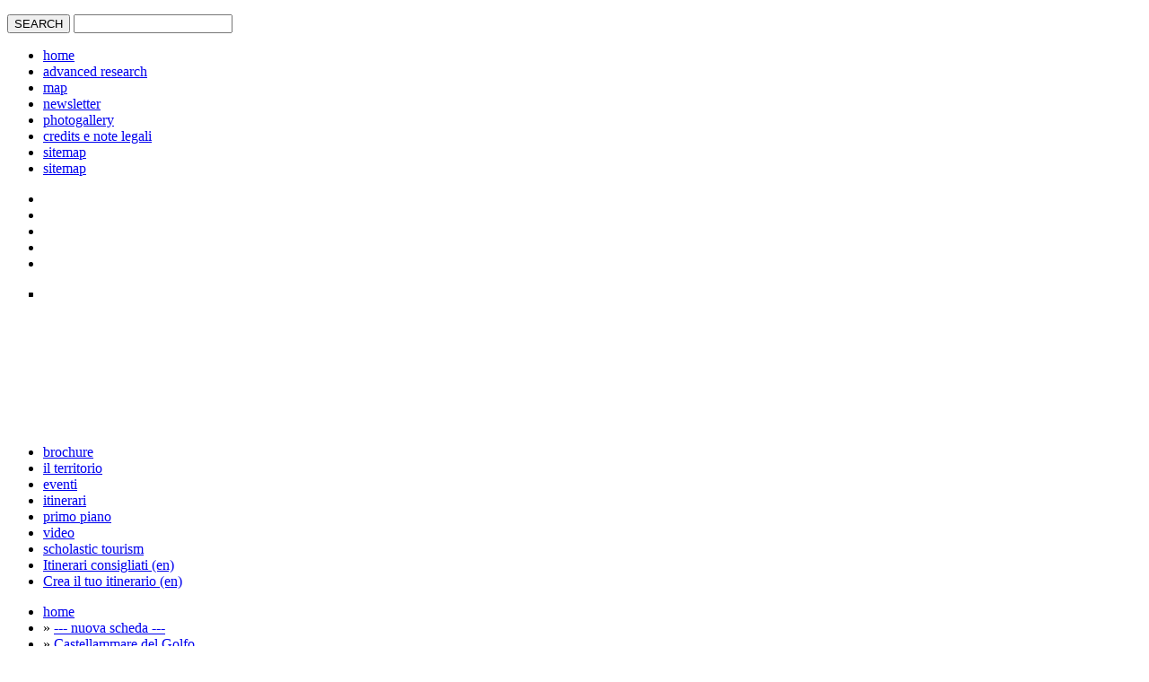

--- FILE ---
content_type: text/html; charset=UTF-8
request_url: http://www.turismo.trapani.it/en/1225/tonnara-di-scopello.html
body_size: 30574
content:
<!DOCTYPE html PUBLIC "-//W3C//DTD XHTML 1.0 Transitional//EN" "http://www.w3.org/TR/xhtml1/DTD/xhtml1-transitional.dtd">
<html xmlns='http://www.w3.org/1999/xhtml'>

<head>
<title>Turismo Trapani - TONNARA DI SCOPELLO - monumenti e musei|Castellammare del Golfo</title>
<meta http-equiv="content-type" content="text/html;charset=utf-8" />
<meta name="keywords" content="" />

<meta name="title" content="TONNARA DI SCOPELLO - monumenti e musei|Castellammare del Golfo" />
<meta name="description" content="Tonnara (Tuna warehouse) of Scopello (Marfaraggio of the tonnara)It is said that the Arabs, once the mythical Cetaria was destroyed, reconstructed the tonnara (tuna warehouse) and increased its..." />
<link rel="image_src" href="http://www.turismo.trapani.it/immagini/big/2011_01_31_11_13_18.jpg" />

<!--
<link type="text/css" href="http://www.turismo.trapani.it/_template/css/demo.css" rel="stylesheet" media="screen" />
<link type="text/css" href="http://www.turismo.trapani.it/_template/css/forms.css" rel="stylesheet" media="screen" />
<link type="text/css" href="http://www.turismo.trapani.it/_template/css/custom.css" rel="stylesheet" media="screen" />
-->
<link type="text/css" href="http://www.turismo.trapani.it/_template/css/zaki.css" rel="stylesheet" media="screen" />
<link type="text/css" href="http://www.turismo.trapani.it/_template/css/stampa.css" rel="stylesheet" media="print" />

<!--[if lte IE 7]>
<link type="text/css" href="http://www.turismo.trapani.it/_template/css/ex_h.css" rel="stylesheet" media="screen" />
<![endif]-->

<script type="text/javascript" src="http://www.turismo.trapani.it/javascript/jquery-1.4.4.min.js"></script>
<script type="text/javascript" src="http://www.turismo.trapani.it/javascript/functions.js"></script>
<script type="text/javascript" src="http://www.turismo.trapani.it/javascript/php.js"></script>

<script type="text/javascript" src="http://www.turismo.trapani.it/ratings/functions_rating.js"></script>
<script type="text/javascript" src="http://www.turismo.trapani.it/com_maproutescreator/googlemap/utils.js"></script>

<!-- slideshow -->
<script type="text/javascript" src="http://www.turismo.trapani.it/_template/javascript/jquery.slide.js"></script>

<script type="text/javascript" src="http://www.turismo.trapani.it/_template/javascript/jquery.corner.js"></script>

<script type="text/javascript" src="http://www.turismo.trapani.it/_template/javascript/calendarPicker/jquery.calendarPicker.js"></script>
<link type="text/css" href="http://www.turismo.trapani.it/_template/javascript/calendarPicker/jquery.calendarPicker.css" rel="stylesheet" media="screen" />

<link type="text/css" href="http://www.turismo.trapani.it/_template/datepicker/jquery-ui-1.8.2.custom.css" rel="stylesheet" media="screen" />
<script type="text/javascript" src="http://www.turismo.trapani.it/_template/datepicker/jquery-ui-1.8.2.custom.min.js"></script>

<script type="text/javascript" src="http://www.turismo.trapani.it/javascript/jcarousel/jquery.jcarousel.min.js"></script>
<link type="text/css" href="http://www.turismo.trapani.it/javascript/jcarousel/jquery.jcarousel.css" rel="stylesheet" />

<meta name="viewport" content="initial-scale=1.0, user-scalable=no" /><script type="text/javascript" src="http://maps.google.com/maps/api/js?sensor=false&language="en></script><script type="text/javascript" src="http://www.turismo.trapani.it/index.php?ajax=googlemap_config.js&referer_id=1225"></script><script type="text/javascript" src="http://www.turismo.trapani.it/googlemap/functions_googlemap.js"></script><script type="text/javascript" src="http://www.turismo.trapani.it/googlemap/markerclusterer.js"></script><script type="text/javascript" src="http://www.turismo.trapani.it/googlemap/jquery.blockui.js"></script><style type="text/css" media="screen">@import "http://www.turismo.trapani.it/googlemap/styles.css";</style>		<script type="text/javascript">
		$(function(){
			googlemapStandaloneMapAddSingleMarker(map, '12.821734457540856', '38.0716154856651', 'TONNARA DI SCOPELLO', '', '/googlemap/icons/musei.png', null, false);
		});
		</script>
		<script type="text/javascript" src="http://www.turismo.trapani.it/javascript/lightbox/jquery.lightbox.js"></script>
<link type="text/css" rel="stylesheet" media="screen" href="http://www.turismo.trapani.it/javascript/lightbox/lightbox.css" />
<script type="text/javascript">
$(function() {
	$('.lightbox').lightbox({
		loopImages:				true,
		disableNavbarLinks:		true,
		fileLoadingImage:		'javascript/lightbox/images/loading.gif',
		fileBottomNavCloseImage:'javascript/lightbox/images/closelabel.gif',
		strings : {
			help: ' \u2190 / P - immagine precedente (en)\u00a0\u00a0\u00a0\u00a0\u2192 / N - immagine successiva (en)\u00a0\u00a0\u00a0\u00a0ESC / X - chiudi (en)',
			prevLinkTitle: 'immagine precedente (en)',
			nextLinkTitle: 'immagine successiva (en)',
			prevLinkText:  '&laquo; Precedente (en)',
			nextLinkText:  'Successiva (en) &raquo;',
			closeTitle: 'chiudi (en)',
			image: 'Image ',
			of: ' di (en) '
		}
	});
});
</script>

<script type="text/javascript">
<!--

var calendarUrl = "http://www.turismo.trapani.it/en/4/eventi"
function fixMenuUp(ulElement) {
	ulElement.slideUp();
	ulElement.parent('li').css('border-bottom', '1px solid white');

	ulElement.prev('a').hover(
		function(){
			$(this).css('background', 'url(_template/immagini/ico_piu_hover.png) no-repeat 100% 50%');
		},
		function(){
			$(this).css('background', 'url(_template/immagini/ico_piu.png) no-repeat 100% 50%');
		}
	);
}

function fixMenuDown(ulElement) {
	ulElement.slideDown();
	ulElement.parent('li').css('border-bottom', 0);

	ulElement.prev('a').hover(
		function(){
			$(this).css('background', 'url(_template/immagini/ico_meno_hover.png) no-repeat 100% 50%');
		},
		function(){
			$(this).css('background', 'url(_template/immagini/ico_meno.png) no-repeat 100% 50%');
		}
	);
}

function equalHeight(selector) {
	if ($(selector).length > 0) {
		var maxHeight = 0;
		var currentHeight;
		$(selector).each(function(){
			currentHeight = $(this).height();
			if (currentHeight > maxHeight) maxHeight = currentHeight;
		});

		$(selector).each(function(){
			$(this).height(maxHeight);
		});
	}
}

function handleInputClick(selector, clazz) {
	if ($(selector + '.' + clazz).length > 0) {
		var valuesArray = [];
		$(selector + '.' + clazz + ':checked').each(function(){
			valuesArray.push($(this).val());
		});

		valuesArray.sort();
		values = valuesArray.join(',');

		$(selector + '[name="' + clazz + '"]').val(values);

		return true;
	}
	return false;
}

function handleInputClickNew(selector, clazz) {
	if ($(selector + '.' + clazz).length > 0) {
		var valuesArray = [];
		$(selector + '.' + clazz + ':checked').each(function(){
			valuesArray.push($(this).val());
		});

		valuesArray.sort();
		values = valuesArray.join(',');

		if (values != "") {
			return values;
		}
	}

	return "all";
}

function handleInputChange(selector, clazz) {
	if ($(selector + '.' + clazz).length > 0) {
		var valuesArray = [];
		$(selector + '.' + clazz + ' option:selected').each(function(){
			valuesArray.push($(this).val());
		});

		valuesArray.sort();
		values = valuesArray.join(',');

		$('input[name="' + clazz + '"]').val(values);

		return true;
	}
	return false;
}

function handleInput(selector, name) {
	var value = $(selector).find('[name="' + name + '"]').val();

	if (value != "") {
		return value;
	}

	return "all";
}

$(function(){
	// slideshow
	$('ul#portfolio').innerfade({
		speed: 1000,
		timeout: 5000,
		type: 'sequence',
		containerheight: '160px'
	});
	$('ul#portfolio').css('display', 'block'); // serve per rendere visibile il div che carica le foto in dissolvenza

	// corner
	$('.corner, .corner2, .corner3').corner();

	// boxes
	$('.box_extra .body').children('ul').children('li').children('ul').hide();
	$('.box_extra .body').children('ul').children('li').children('a').click(function(){
		isVisible = $(this).next('ul').is(':visible');
		if (isVisible) fixMenuUp($(this).next('ul'));
		else {
			$('.box_extra .body').children('ul').children('li').each(function(){
				currentUl = $(this).children('ul');
				isVisible = currentUl.is(':visible');
				if (isVisible) fixMenuUp(currentUl);
			});
			fixMenuDown($(this).next('ul'));
		}
	});

	// calendar
	$('#calendar_picker').corner();
	$('#calendar_picker').calendarPicker({
		years:0,
		months:1,
		callback:function(date){
			var day = date.getDate();
			var month = parseInt(date.getMonth()) + 1;
			var year = date.getFullYear();

			if (day < 10) day = '0' + day;
			if (month < 10) month = '0' + month;

			var formattedDate = day + '/' + month + '/' + year;

			window.location.href = calendarUrl + '&data_da=' + formattedDate;
		}
	});

	if ($('#dates_form').length > 0) {
		$('#dates_form').find('input[name="data_da"]').datepicker({
			dateFormat: 'dd-mm-yy',
			showOn: 'button',
			buttonImage: '_template/images/calendar.gif',
			buttonImageOnly: true
		});
		$('#dates_form').find('input[name="data_a"]').datepicker({
			dateFormat: 'dd-mm-yy',
			showOn: 'button',
			buttonImage: '_template/images/calendar.gif',
			buttonImageOnly: true
		});
	}

	// comuni in homepage
	$('.comuni_hover').hover(function(){
		var geoData = $(this).next('.hidden').html();
		if (geoData.length > 0) {
			var geoDataArray = geoData.split('|');
			googlemapStandaloneMapAddSingleMarker(map, geoDataArray[0], geoDataArray[1], geoDataArray[2], null, 'googlemap/icons/comuni.png', null, true);
		}
	});

	equalHeight('.search_results_itinerari .box');
	equalHeight('.search_results_eventi .box');
	equalHeight('.search_results_bellezze .box');

	$('#search_boxes_submit').click(function(){
		var pReturn = handleInputClickNew('#search_boxes input', 'p');
		var cReturn = handleInputClickNew('#search_boxes input', 'c');
		var sReturn = handleInputClickNew('#search_boxes input', 's');

		var id = $("#search_boxes").find('[name="id"]').val();
		var lang = $("#search_boxes").find('[name="lang"]').val();
		var url = lang + "/" + id + "/" + pReturn + "/" + cReturn;

		if (id == 13) {
			url += "/" + sReturn;
		}

		window.location.href = "http://" + window.location.hostname + "/" + url;
		return false;
	});

	$('#order_form_submit').click(function(){
		var pReturn = handleInput('#order_form', 'p');
		var cReturn = handleInput('#order_form', 'c');
		var sReturn = handleInput('#order_form', 's');

		var orReturn = handleInput('#order_form', 'or');
		var orDiReturn = handleInput('#order_form', 'or_di');

		var id = $("#order_form").find('[name="id"]').val();
		var lang = $("#order_form").find('[name="lang"]').val();
		var url = lang + "/" + id + "/" + pReturn + "/" + cReturn + "/" + sReturn + "/" + orReturn + "/" + orDiReturn;

		window.location.href = "http://" + window.location.hostname + "/" + url;
		return false;
	});

	$('#dates_form_submit').click(function(){
		var pReturn = handleInput('#dates_form', 'p');
		var cReturn = handleInput('#dates_form', 'c');

		var dataDaReturn = handleInput('#dates_form', 'data_da');
		var dataAReturn = handleInput('#dates_form', 'data_a');

		var id = $("#dates_form").find('[name="id"]').val();
		var lang = $("#dates_form").find('[name="lang"]').val();
		var url = lang + "/" + id + "/" + pReturn + "/" + cReturn + "/" + dataDaReturn + "/" + dataAReturn;

		window.location.href = "http://" + window.location.hostname + "/" + url;
		return false;
	});

	$('#dx_valenze_button').click(function(){
		var pReturn = handleInputClick('#dx_valenze_form input', 'p');
		if (pReturn) $('#dx_valenze_form').submit();
	});


    // menu hover
    if ($('#search_tools ul.list li').length > 0) {
                var p = 'all';
        p = preg_quote(p, '/');

        //console.log('p: ' + p);

		var text, a, span, regexp;
    	$('#search_tools ul.list li').each(function(){
        	a = $(this).children('a');
        	text = a.text();

        	//console.log('text: ' + text);

			span = $(this).children('span.hidden');
			if (span.length > 0) {
				text = span.text();

				//console.log('is span');
			}

			//console.log('text: ' + text);

			p = p.toLowerCase();
			text = text.toLowerCase();
        	regexp = new RegExp('^' + p + '( \\([0-9]+\\))?$');
        	if (text.match(regexp)) {

        		//console.log('match(): ' + text + ' == ' + regexp);

            	a.addClass('attivo');
        	}
    	});
    }
});
//-->
</script>

</head>

<body>

<div id="header">

	<div id="tools">

		<div id="h_dx">

			<form method="post" action="http://www.turismo.trapani.it/en/3/advanced-research.html">
				<p>
					<label><input type="submit" class="submit" value="SEARCH" /></label>
					<label><input type="text" name="text" /></label>
				</p>
			</form>

			<ul><li><a href="http://www.turismo.trapani.it/en/home.html">home</a></li><li><a href="http://www.turismo.trapani.it/en/3/advanced-research.html">advanced research</a></li><li><a href="http://www.turismo.trapani.it/en/7/map.html">map</a></li><li><a href="http://www.turismo.trapani.it/en/8/newsletter.html">newsletter</a></li><li><a href="http://www.turismo.trapani.it/en/9/photogallery.html">photogallery</a></li><li><a href="http://www.turismo.trapani.it/en/4033/credits-e-note-legali.html">credits e note legali</a></li><li><a href="http://www.turismo.trapani.it/en/10/sitemap.html">sitemap</a></li><li><a href="http://www.turismo.trapani.it/en/5616/sitemap.html">sitemap</a></li></ul>
		</div>

		<ul id="lingue">
			<li><a href="http://www.turismo.trapani.it/it/1225/tonnara-di-scopello.html"><img src="http://www.turismo.trapani.it/_template/immagini/it.png" alt="" /></a></li>
			<li><a href="http://www.turismo.trapani.it/en/1225/tonnara-di-scopello.html" class="attivo"><img src="http://www.turismo.trapani.it/_template/immagini/uk.png" alt="" /></a></li>
			<li><a href="http://www.turismo.trapani.it/fr/1225/tonnara-di-scopello.html"><img src="http://www.turismo.trapani.it/_template/immagini/fr.png" alt="" /></a></li>
			<li><a href="http://www.turismo.trapani.it/de/1225/tonnara-di-scopello.html"><img src="http://www.turismo.trapani.it/_template/immagini/de.png" alt="" /></a></li>
			<li><a href="http://www.turismo.trapani.it/es/1225/tonnara-di-scopello.html"><img src="http://www.turismo.trapani.it/_template/immagini/es.png" alt="" /></a></li>
		</ul>

		<div id="slider">
				<ul class="innerfade" id="portfolio" style="display: block; position: relative; height: 160px;">

    <li style="z-index: 14; position: absolute; display:list-item;"><img src="http://www.turismo.trapani.it/_template/immagini/testate/piccole/14.jpg" alt="" /></li>
    <li style="z-index: 13; position: absolute; display:none;"><img src="http://www.turismo.trapani.it/_template/immagini/testate/piccole/15.jpg" alt="" /></li>
    <li style="z-index: 12; position: absolute; display:list-item;"><img src="http://www.turismo.trapani.it/_template/immagini/testate/piccole/16.jpg" alt="" /></li>
    <li style="z-index: 11; position: absolute; display:none;"><img src="http://www.turismo.trapani.it/_template/immagini/testate/piccole/18.jpg" alt="" /></li>

    <li style="z-index: 10; position: absolute; display:list-item;"><img src="http://www.turismo.trapani.it/_template/immagini/testate/piccole/06.jpg" alt="" /></li>
		<li style="z-index: 9; position: absolute; display:none;"><img src="http://www.turismo.trapani.it/_template/immagini/testate/piccole/09.jpg" alt="" /></li>
		<li style="z-index: 8; position: absolute; display:list-item;"><img src="http://www.turismo.trapani.it/_template/immagini/testate/piccole/07.jpg" alt="" /></li>
		<li style="z-index: 7; position: absolute; display:none;"><img src="http://www.turismo.trapani.it/_template/immagini/testate/piccole/08.jpg" alt="" /></li>
		<li style="z-index: 6; position: absolute; display:list-item;"><img src="http://www.turismo.trapani.it/_template/immagini/testate/piccole/05.jpg" alt="" /></li>
		<li style="z-index: 5; position: absolute; display:none;"><img src="http://www.turismo.trapani.it/_template/immagini/testate/piccole/011.jpg" alt="" /></li>
		<li style="z-index: 4; position: absolute; display:list-item;"><img src="http://www.turismo.trapani.it/_template/immagini/testate/piccole/012.jpg" alt="" /></li>
		<li style="z-index: 3; position: absolute; display:none;"><img src="http://www.turismo.trapani.it/_template/immagini/testate/piccole/04.jpg" alt="" /></li>
		<li style="z-index: 2; position: absolute; display:list-item;"><img src="http://www.turismo.trapani.it/_template/immagini/testate/piccole/03.jpg" alt="" /></li>
		<li style="z-index: 1; position: absolute; display:none;"><img src="http://www.turismo.trapani.it/_template/immagini/testate/piccole/02.jpg" alt="" /></li>
	</ul>
			</div>

		<div id="menu">
				<ul>
		<li><a href="http://www.turismo.trapani.it/en/4/brochure">brochure</a></li><li><a href="http://www.turismo.trapani.it/en/4/comuni">il territorio</a></li><li><a href="http://www.turismo.trapani.it/en/4/eventi">eventi</a></li><li><a href="http://www.turismo.trapani.it/en/4/itinerari">itinerari</a></li><li><a href="http://www.turismo.trapani.it/en/4/primo%20piano">primo piano</a></li><li><a href="http://www.turismo.trapani.it/en/4/video">video</a></li>		<li><a href="http://www.turismo.trapani.it/en/2859/scholastic-tourism.html">scholastic tourism</a></li>
		<li><a href="http://www.turismo.trapani.it/index.php?id=4564&lang=en&task=show_prebuilt_itineraries_list">Itinerari consigliati (en)</a></li>
		<li class="ultimo"><a href="http://www.turismo.trapani.it/index.php?id=4544&lang=en&task=build_itineraries">Crea il tuo itinerario (en)</a></li>

	</ul>
			</div>

		<div class="clear"></div>
	</div>

</div>


<div id="container">

	<div id="main">

		<div id="floater">

							<div id="path">
					<ul><li><a href="http://www.turismo.trapani.it/en/home.html">home</a></li><li> &raquo; <a href="index.php?id=5577&amp;lang=en" title="--- nuova scheda ---">--- nuova scheda ---</a></li><li> &raquo; <a href="index.php?id=1004&amp;lang=en" title="Castellammare del Golfo">Castellammare del Golfo</a></li><li> &raquo; <a href="http://www.turismo.trapani.it/en/4/monumenti e musei">Monumenti e musei</a></li><li> &raquo; TONNARA DI SCOPELLO</li></ul>				</div>
				
			<div id="dx" class="rid">
				<div class="dx_tools"><a href="#" onclick="return addStop(1225,this)">Aggiungi questa tappa al tuo itinerario (en)</a></div>				<div class="dx_tools">
					<div id="rss">
						<a href="http://www.turismo.trapani.it/index.php?ajax=rss&lang=en">
							<img src="http://www.turismo.trapani.it/_template/images/rss2.png" width="32" height="32" alt="" />
						</a>
											</div>
						<div class="addthis_toolbox addthis_default_style addthis_32x32_style">
		<a class="addthis_button_facebook"></a>
		<a class="addthis_button_twitter"></a>
		<a class="addthis_button_google"></a>
		<!--<a class="addthis_button_myspace"></a>-->
		<a class="addthis_button_compact"></a>
	</div>
	<script type="text/javascript" src="http://s7.addthis.com/js/250/addthis_widget.js"></script>
					</div>

				<h3>Where is</h3>

<div id="googlemap_small"></div>

<div class="clear_left"></div>
<a href="http://www.turismo.trapani.it/en/7/map.html" class="search">MAP OF THE PROVINCE</a>

				<div id="search_theme">
					<ul>
						<li class="dove_mangiare"><a href="http://www.turismo.trapani.it/en/2857/where-to-eat.html">Where to eat</a></li>
						<!-- <li class="dove_dormire"><a href="http://www.turismo.trapani.it/en/2856/where-to-stay.html">Where to stay</a></li> -->
												<li class="dove_dormire"><a href="http://www.turismo.trapani.it/en/13/all/castellammare_del_golfo">Where to stay</a></li>
						<li class="come_arrivare"><a href="http://www.turismo.trapani.it/en/11/getting-there.html">Getting there</a></li>
						<li class="prima_di_partire"><a href="http://www.turismo.trapani.it/en/12/media.html">Media</a></li>
					</ul>
				</div>

				<h3>Organize <span>your holiday</span></h3>

<form id="dx_valenze_form" method="get" action="http://www.turismo.trapani.it">
<p>
<input type="hidden" name="id" value="4" />
<input type="hidden" name="lang" value="en" />
<input type="hidden" name="p" />

<input type="checkbox" class="p" value="archeologia" />&nbsp;archeology<br /><input type="checkbox" class="p" value="arte e cultura" />&nbsp;art and culture<br /><input type="checkbox" class="p" value="mare" />&nbsp;sea<br /><input type="checkbox" class="p" value="monumenti e musei" />&nbsp;monuments and museums<br /><input type="checkbox" class="p" value="natura" />&nbsp;nature<br /><input type="checkbox" class="p" value="piatti e prodotti tipici" />&nbsp;typical dishes and products<br /><input type="checkbox" class="p" value="sport e benessere" />&nbsp;sports and wellness<br /><input type="checkbox" class="p" value="tradizione e religione" />&nbsp;tradition and religion<br />
<input type="button" id="dx_valenze_button" class="submit en" value="SEARCH" />

</p>

<div class="clear_right"></div>
</form>


				<h3>Twitter</h3>
				<div class="mobile">
					<a href="http://www.twitter.com/trapaniturismo"><img src="http://www.turismo.trapani.it/_template/images/twitter.png" alt="" /></a>
					Follow us on Twitter					<div class="clear_left"></div>				</div>

				<div id="facebook_plugin">
									<iframe src="http://www.facebook.com/plugins/likebox.php?href=http%3A%2F%2Fwww.facebook.com%2Fpages%2FTrapani-Turismo%2F194967820521726&amp;width=190&amp;colorscheme=light&amp;show_faces=true&amp;stream=false&amp;header=false&amp;height=440" scrolling="no" frameborder="0" style="border:none; overflow:hidden; width:190px; height:440px;"></iframe>
									</div>

				<div id="loghi">
					<a href="http://www.provincia.trapani.it"><img src="http://www.turismo.trapani.it/_template/images/loghi/provincia.gif" alt="" /></a>
					<a href="http://pti.regione.sicilia.it"><img src="http://www.turismo.trapani.it/_template/images/loghi/regione.gif" alt="" /></a>
					<a href="#"><img src="http://www.turismo.trapani.it/_template/images/loghi/por.jpg" alt="" /></a>
					<a href="http://europa.eu"><img src="http://www.turismo.trapani.it/_template/images/loghi/europa.jpg" alt="" /></a>
				</div>
			</div>

			<div id="sx">
			<div id="content_extra">

	<div class="box_extra">
		<div class="head"></div>
		<div class="body">
			<h4>Visita altri contenuti del comune (en)</h4>
			<ul><li><a>art and culture</a><ul><li><a href="http://www.turismo.trapani.it/en/1201/bassorilievo-gaginesco-del-400.html">BASSORILIEVO GAGINESCO DEL '400</a></li></ul></li><li><a>Events</a><ul><li><a href="http://www.turismo.trapani.it/en/8639/-nuova-scheda.html">--- nuova scheda ---</a></li></ul></li><li><a>Itineraries</a><ul><li><a href="http://www.turismo.trapani.it/en/1858/castellammare-del-golfo.html">CASTELLAMMARE DEL GOLFO</a></li></ul></li><li><a>sea</a><ul><li><a href="http://www.turismo.trapani.it/en/1208/stabilimenti-balneari.html">STABILIMENTI BALNEARI</a></li><li><a href="http://www.turismo.trapani.it/en/4231/fondali-marini.html">FONDALI MARINI</a></li><li><a href="http://www.turismo.trapani.it/en/1221/porto.html">PORTO</a></li><li><a href="http://www.turismo.trapani.it/en/4235/riserva-naturale-orientata-lo-zingaro.html">RISERVA NATURALE ORIENTATA LO ZINGARO</a></li></ul></li><li><a>monuments and museums</a><ul><li><a href="http://www.turismo.trapani.it/en/1177/polo-museale-la-memoria-del-mediterraneo.html">POLO MUSEALE "LA MEMORIA DEL MEDITERRANEO"</a></li><li><a href="http://www.turismo.trapani.it/en/1186/madonna-delle-scale.html">MADONNA DELLE SCALE</a></li><li><a href="http://www.turismo.trapani.it/en/1174/castello.html">CASTELLO</a></li><li><a href="http://www.turismo.trapani.it/en/1178/fondazione-buccellato.html">FONDAZIONE BUCCELLATO</a></li><li><a href="http://www.turismo.trapani.it/en/1192/chiesa-madonna-del-rosario.html">CHIESA MADONNA DEL ROSARIO</a></li><li><a href="http://www.turismo.trapani.it/en/4/monumenti e musei/1004">Vedi tutti (en)</a></li></ul></li><li><a>nature</a><ul><li><a href="http://www.turismo.trapani.it/en/1194/monte-inici.html">MONTE INICI</a></li><li><a href="http://www.turismo.trapani.it/en/1203/la-costa.html">LA COSTA</a></li><li><a href="http://www.turismo.trapani.it/en/1176/villa-comunale-regina-margherita.html">VILLA COMUNALE REGINA MARGHERITA</a></li><li><a href="http://www.turismo.trapani.it/en/1195/riserva-naturale-orientata-lo-zingaro.html">RISERVA NATURALE ORIENTATA LO ZINGARO</a></li></ul></li><li><a>typical dishes and products</a><ul><li><a href="http://www.turismo.trapani.it/en/1835/-cosi-ruci.html">"COSI RUCI"</a></li></ul></li><li><a>tradition and religion</a><ul><li><a href="http://www.turismo.trapani.it/en/1625/vampate-di-san-giuseppe.html">VAMPATE DI SAN GIUSEPPE</a></li><li><a href="http://www.turismo.trapani.it/en/1626/nostra-principalissima-patrona.html">NOSTRA PRINCIPALISSIMA PATRONA</a></li></ul></li></ul>		</div>
		<div class="foot"></div>
	</div>
	
</div>
				<div id="scheda_rating">Lascia un feedback per questo contenuto (en)					<ul class="rating nostar">
						<li class="one" ><a href="#" title="1 Star"   onclick="return RatePage(1225, 1, 1, 1, 'scheda_rating', 'none', 'scheda_rating_result', 'en', '18.188.71.97');">1</a></li>
						<li class="two" ><a href="#" title="2 Stars"  onclick="return RatePage(1225, 1, 1, 2, 'scheda_rating', 'none', 'scheda_rating_result', 'en', '18.188.71.97');">2</a></li>
						<li class="three"><a href="#" title="3 Stars" onclick="return RatePage(1225, 1, 1, 3, 'scheda_rating', 'none', 'scheda_rating_result', 'en', '18.188.71.97');">3</a></li>
						<li class="four" ><a href="#" title="4 Stars" onclick="return RatePage(1225, 1, 1, 4, 'scheda_rating', 'none', 'scheda_rating_result', 'en', '18.188.71.97');">4</a></li>
						<li class="five" ><a href="#" title="5 Stars" onclick="return RatePage(1225, 1, 1, 5, 'scheda_rating', 'none', 'scheda_rating_result', 'en', '18.188.71.97');">5</a></li>
					</ul>
				</div>
				<div id="scheda_rating_result"></div>
				<br/><div class="fields_list"><h1>TONNARA DI SCOPELLO</h1>&nbsp;</div><div class="fields_list"><div id="photo"><div id="extra_photo"><script type="text/javascript">
$(function() {
	$('#mycarousel').jcarousel({
		vertical: true,
		scroll: 3
	});

	$('#mycarousel li a').click(function(){
		var href = $(this).attr('href');
		var extUrl = $(this).next('span.hidden').text();


		// TO EDIT!
		$('#main_image a img').attr('src', href);
		$('#main_image a').attr('href', extUrl);


		return false;
	});
});
</script>

	<ul id="mycarousel" class="jcarousel-skin-tango">
		<li><a href="http://www.turismo.trapani.it/include/resize.php?path=../immagini/big/CASTELLAMMARE%2FCTMA_TONN_SCOP_02.jpg&amp;width=317&amp;height=287&amp;mode=padding"><img width="75" height="75" src="http://www.turismo.trapani.it/include/resize.php?path=../immagini/prw/CASTELLAMMARE%2FCTMA_TONN_SCOP_02.jpg&amp;width=75&amp;height=75" alt="Scopello, tuna warehouse" title="Scopello, tuna warehouse" /></a><span class="hidden">http://www.turismo.trapani.it/immagini/ext/CASTELLAMMARE/CTMA_TONN_SCOP_02.jpg</span></li><li><a href="http://www.turismo.trapani.it/include/resize.php?path=../immagini/big/CASTELLAMMARE%2FCTMA_03_TONNSCOP_008.jpg&amp;width=317&amp;height=287&amp;mode=padding"><img width="75" height="75" src="http://www.turismo.trapani.it/include/resize.php?path=../immagini/prw/CASTELLAMMARE%2FCTMA_03_TONNSCOP_008.jpg&amp;width=75&amp;height=75" alt="Scopello, tuna warehouse" title="Scopello, tuna warehouse" /></a><span class="hidden">http://www.turismo.trapani.it/immagini/ext/CASTELLAMMARE/CTMA_03_TONNSCOP_008.jpg</span></li><li><a href="http://www.turismo.trapani.it/include/resize.php?path=../immagini/big/2011_01_31_11_13_18.jpg&amp;width=317&amp;height=287&amp;mode=padding"><img width="75" height="75" src="http://www.turismo.trapani.it/include/resize.php?path=../immagini/prw/2011_01_31_11_13_18.jpg&amp;width=75&amp;height=75" alt="" title="" /></a><span class="hidden">http://www.turismo.trapani.it/immagini/ext/2011_01_31_11_13_18.jpg</span></li>	</ul>
	</div><div id="main_image"><a class="lightbox" href="http://www.turismo.trapani.it/immagini/ext/2011_01_31_11_13_18.jpg"><img width="317" height="287" src="http://www.turismo.trapani.it/include/resize.php?path=../immagini/big/2011_01_31_11_13_18.jpg&amp;width=317&amp;height=287&amp;mode=padding" alt="" title="" /></a></div></div><div class="clear_left"></div></div><div class="fields_list" ><p>Tonnara (Tuna warehouse) of Scopello (Marfaraggio of the tonnara)<br />It is said that the Arabs, once the mythical Cetaria was destroyed, reconstructed the tonnara (tuna warehouse) and increased its activity. After being state owned public property, in 1442 it was sold to a private owner and in the century, thanks to the Jesuits, it was reconstructed and given a church. The original structure, a marfaraggio, a storehouse for the deposit of boats and equipment, dates back to the&nbsp; XIII century. The fishing net system was in the sea until&nbsp; the early nineteen eighties.&nbsp; <br />The Doria Tower, located on the small headland (XVI century), and the other embedded on a rugged rock (XIII century), protected the tonnara and lowered the risk of danger from pirates</p></div><p class="dbsite_icon"></p><div class="clear_left"></div>	<div class="box_medium">
	<h3>Vedi comune di appartenenza (en)</h3>

	<!-- inizio content -->
	<div class="content">
	<ul><li><a href="http://www.turismo.trapani.it/en/1004/castellammare-del-golfo.html">Castellammare del Golfo</a></li><li><a href="http://www.turismo.trapani.it/en/4787/castellammare-del-golfo.html">Castellammare del Golfo</a></li></ul>	</div>
	<!-- content -->

	<div class="chiusura"></div>
	</div>
	<div class="clear_left"></div><div class="clear_left"></div><div class="clear_left"></div>			</div>

		</div>

		<div class="clear_left"></div>
	</div>

</div>

<div id="footer">
<p>
	<span>powered by <a href="http://www.liberologico.com/dbsite/">DBSite</a> | XHTML 1.0 Strict - CSS - WAI AA</span>
	<strong>Provincia di Trapani 2011</strong> | Assessorato al Turismo
</p></div>

<script type="text/javascript">
	var _gaq = _gaq || [];
	_gaq.push(['_setAccount', 'UA-2461878-27']);
	_gaq.push(['_trackPageview']);
	(function() {
		var ga = document.createElement('script'); ga.type = 'text/javascript'; ga.async = true;
		ga.src = ('https:' == document.location.protocol ? 'https://ssl' : 'http://www') + '.google-analytics.com/ga.js';
		var s = document.getElementsByTagName('script')[0]; s.parentNode.insertBefore(ga, s);
	})();
</script>

</body>

</html>